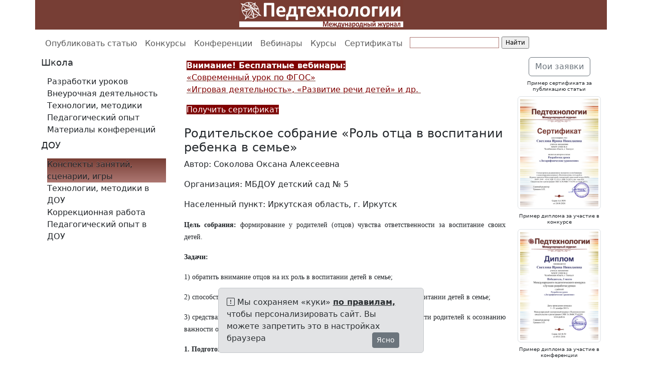

--- FILE ---
content_type: text/html; charset=utf-8
request_url: https://www.pedt.ru/categories/5/articles/552
body_size: 13481
content:
<!DOCTYPE html>
<html>
<head>
<meta content="text/html; charset=UTF-8" http-equiv="Content-Type">
<meta charset="utf-8">
<meta content="IE=edge" http-equiv="X-UA-Compatible">
<meta content="width=device-width, initial-scale=1" name="viewport">
<meta content="Международный журнал «Педтехнологии» проводит международные конкурсы для педагогов (с выдачей дипломов международного уровня), международные педагогические конференции, а также публикует авторские материалы педагогов (выдаются дипломы о публикации статьи)." name="description">
<meta content="международные конкурсы для педагогов, конкурсы для учителей, конкурсы для воспитателей, международные педагогические конференции, опубликовать статью учителю, публикация статей педагогов, получить диплом за участие в конкурсе, свидетельство о публикации, диплом срочно, Педтехнологии" name="keywords">
<meta content="" name="author">
<meta content="qdnN2zuClbX-G6V7w9SC-R2Z3Qk4wk82yzGeFEp6B8o" name="google-site-verification">
<meta content="421c6176ad864c61" name="yandex-verification">
<meta content="421c6176ad864c61" name="yandex-verification">
<title>Родительское собрание 
«Роль отца в воспитании ребенка в семье». Соколова Оксана Алексеевна | Конспекты занятий, сценарии, игры | Педтехнологии | Международные конкурсы для педагогов</title>
<link rel="stylesheet" href="/assets/bootstrap.min-f19700d55971870235efb473c2fea669fef6c30bcb16b33a55fbc39a8674d7cd.css" media="all" />
<link rel="stylesheet" href="/assets/application-aa61c6443a3d88e21cc0943da6485f7aecfd0f7ff106a9b7853d4ef5ddaa725f.css" media="all" />
<link rel="stylesheet" href="/assets/bootstrap-icons-1.13.1.min-e2a9ac6fcc58a1c08e792fdb15b075acf40e6cdb290ce2b443eddf0cb3a09aef.css" media="all" />
<script src="/assets/bootstrap.bundle.min-3aa30961ff01d56b6f2e5a8208a7a4a8654f9a042f4362ce795c8a6d9ff85094.js"></script>
<script src="/assets/application-5270dd6287ae25238eebfcb16e235f995c3ca2d97258b699b4ba1227b65c0316.js"></script>
<script src="https://lidrekon.ru/slep/js/uhpv-hover-full.min.js"></script>
<link rel='shortcut icon' type='image/x-icon' href='//files.pedt.ru/images/344d5e7f2167b0d2454c68d5b8dae6e2942c8d95.gif?1462633118' />
<meta name="csrf-param" content="authenticity_token" />
<meta name="csrf-token" content="u2oW2rbpaSUPmJMLf7P4BfYeg3l09SQlJ5t49ArnPa9DCxD7CPy4HR-i-S9BC56ajjgvBxVY7DF2g_M3Z0botA" />
<link href="https://www.pedt.ru/categories/5/articles/552" rel="canonical" />
<style>
  a {
    color: #773e35;
  }
  
  a:hover {
    color: #773e35;
  }
  
  .logo {
    background-color: #773e35;
  }
  
  .list-group-item.active,
  .list-group-item.active:hover,
  .list-group-item.active:focus {
    text-shadow: 0 -1px 0 #AD7772;
    background-image: -webkit-linear-gradient(top, #773e35 0%, #AD7772 100%);
    background-image: -o-linear-gradient(top, #773e35 0%, #AD7772 100%);
    background-image: linear-gradient(to bottom, #773e35 0%, #AD7772 100%);
    background-repeat: repeat-x;
    filter: progid:DXImageTransform.Microsoft.gradient(startColorstr='#FF773e35', endColorstr='#FFAD7772', GradientType=0);
    border-color: #AD7772;
  }
  
  .pagination li a {
    color: #773e35;
  }
  
  .pagination .active a {
    background-color: #773e35;
    border-color: #773e35;
  }
  
  .pagination .active a:hover {
    background-color: #773e35;
    border-color: #773e35;
  }
  
  @media (min-width: 992px) {
    * {
      box-sizing: border-box;
    }
    body {
      margin: 0;
      padding-top: 59px;
    }
    header {
      height: 59px;
      padding-top: 0px;
    }
    .main-nav,
    .main {
      position: relative;
    }
    .main-nav {
      background: #fff;
      height: 55px;
      z-index: 150;
    }
    header,
    .main-nav-scrolled {
      position: fixed;
      width: 100%;
      top: 0;
    }
    .main {
      background: #fff;
    }
  }</style>

</head>
<body>
<header>
<div class="container">
<div class="row logo">
<div class="col-md-1 col-sm-1 visible-lg-block"></div>
<div class="col-md-10 col-sm-10">
<a href="/">
<img alt="Педтехнологии | Международные конкурсы для педагогов" src="//files.pedt.ru/images/28eda8a9fe5c2878f47f021be193cc95c4e5e60c.png?1568644110" style="display:block;margin-left:auto;margin-right:auto;">
</a>
</div>
<div class="col-md-1 col-sm-1 visible-lg-block"></div>
</div>
</div>
</header>

<nav class="main-nav navbar navbar-expand-lg bg-white" data-bs-theme="light">
<div class="container">
<ul class="navbar-nav">
<li class="nav-item">
<a class="nav-link" href="/opublikovat_statyu_uchitelyu">Опубликовать статью</a>
</li>
<li class="nav-item">
<a class="nav-link" href="/konkursi_dlya_pedagogov_mejdunarodnie">Конкурсы</a>
</li>
<li class="nav-item">
<a class="nav-link" href="/konferencii_dlya_uchitelei">Конференции</a>
</li>
<li class="nav-item">
<a target="_blank" class="nav-link" href="http://www.pedacademy.ru/vebinary-s-sertifikatom">Вебинары</a>
</li>
<li class="nav-item">
<a target="_blank" class="nav-link" href="https://www.pedacademy.ru/besplatnye-kursy">Курсы</a>
</li>
<li class="nav-item">
<a class="nav-link" href="/sertifikaty-dlya-pedagogov">Сертификаты</a>
</li>
<li class="visible-lg-block">
<div class="ya-site-form ya-site-form_inited_no" data-bem="{&quot;action&quot;:&quot;http://www.pedt.ru/search&quot;,&quot;arrow&quot;:false,&quot;bg&quot;:&quot;transparent&quot;,&quot;fontsize&quot;:12,&quot;fg&quot;:&quot;#000000&quot;,&quot;language&quot;:&quot;ru&quot;,&quot;logo&quot;:&quot;rb&quot;,&quot;publicname&quot;:&quot;pedt.ru&quot;,&quot;suggest&quot;:true,&quot;target&quot;:&quot;_self&quot;,&quot;tld&quot;:&quot;ru&quot;,&quot;type&quot;:2,&quot;usebigdictionary&quot;:false,&quot;searchid&quot;:2249325,&quot;input_fg&quot;:&quot;#000000&quot;,&quot;input_bg&quot;:&quot;#ffffff&quot;,&quot;input_fontStyle&quot;:&quot;normal&quot;,&quot;input_fontWeight&quot;:&quot;normal&quot;,&quot;input_placeholder&quot;:&quot;&quot;,&quot;input_placeholderColor&quot;:&quot;#000000&quot;,&quot;input_borderColor&quot;:&quot;#ad7772&quot;}"><form action="https://yandex.ru/search/site/" method="get" target="_self" accept-charset="utf-8"><input type="hidden" name="searchid" value="2249325"/><input type="hidden" name="l10n" value="ru"/><input type="hidden" name="reqenc" value=""/><input type="search" name="text" value=""/><input type="submit" value="Найти"/></form></div><style type="text/css">.ya-page_js_yes .ya-site-form_inited_no { display: none; }</style><script type="text/javascript">(function(w,d,c){var s=d.createElement('script'),h=d.getElementsByTagName('script')[0],e=d.documentElement;if((' '+e.className+' ').indexOf(' ya-page_js_yes ')===-1){e.className+=' ya-page_js_yes';}s.type='text/javascript';s.async=true;s.charset='utf-8';s.src=(d.location.protocol==='https:'?'https:':'http:')+'//site.yandex.net/v2.0/js/all.js';h.parentNode.insertBefore(s,h);(w[c]||(w[c]=[])).push(function(){Ya.Site.Form.init()})})(window,document,'yandex_site_callbacks');</script>
</li>
</ul>
</div>
</nav>

<div class="main">
<div class="container">
<div class="row">
<div class="col-md-3">
<div class="sidebar-module">
<div class="d-none d-md-block">
<h3>Школа</h3>
</div>
<nav class="navbar navbar-expand-md bg-white">
<div class="container">
<button aria-controls="navbarTogglerDemo01" aria-expanded="false" aria-label="Toggle navigation" class="navbar-toggler" data-bs-target="#navbarTogglerDemo01" data-bs-toggle="collapse" type="button">
<h3>
Школа
<span class="navbar-toggler-icon"></span>
</h3>
</button>
<div class="collapse navbar-collapse" id="navbarTogglerDemo01">
<ul class="navbar-nav flex-column">
<li class="nav-item">
<a class="list-group-item" href="/categories/1?page=1">Разработки уроков</a>
</li>
<li class="nav-item">
<a class="list-group-item" href="/categories/3?page=1">Внеурочная деятельность</a>
</li>
<li class="nav-item">
<a class="list-group-item" href="/categories/2?page=1">Технологии, методики</a>
</li>
<li class="nav-item">
<a class="list-group-item" href="/categories/4?page=1">Педагогический опыт</a>
</li>
<li class="nav-item">
<a class="list-group-item" href="/conference_notes?page=1">Материалы конференций</a>
</li>
</ul>
</div>
</div>
</nav>
<div class="d-none d-md-block">
<h3>ДОУ</h3>
</div>
<nav class="navbar navbar-expand-md bg-white">
<div class="container">
<button aria-controls="navbarTogglerDemo01" aria-expanded="false" aria-label="Toggle navigation" class="navbar-toggler" data-bs-target="#navbarTogglerDemo01" data-bs-toggle="collapse" type="button">
<h3>
ДОУ
<span class="navbar-toggler-icon"></span>
</h3>
</button>
<div class="collapse navbar-collapse" id="navbarTogglerDemo01">
<ul class="navbar-nav flex-column">
<li class="nav-item">
<a class="list-group-item active" href="/categories/5?page=1">Конспекты занятий, сценарии, игры</a>
</li>
<li class="nav-item">
<a class="list-group-item" href="/categories/7?page=1">Технологии, методики в ДОУ</a>
</li>
<li class="nav-item">
<a class="list-group-item" href="/categories/8?page=1">Коррекционная работа</a>
</li>
<li class="nav-item">
<a class="list-group-item" href="/categories/9?page=1">Педагогический опыт в ДОУ</a>
</li>
</ul>
</div>
</div>
</nav>
</div>

</div>
<div class="col-md-7">

<div class="email-hunter">
<p><a href="http://www.pedacademy.ru/vebinary-s-sertifikatom" target="_blank"><strong><img alt="" src="//files2.pedt.ru/images/f3c7bb904908190e8943db4d3c92b09c7fea09ed.png" style="float:left; margin-left:15px; margin-right:15px; width:60px" /><span style="color:#ffffff"><span style="background-color:#800000">Внимание! Бесплатные&nbsp;вебинары:</span></span></strong><br />
<span style="color:#800000">&laquo;Современный урок по&nbsp;ФГОС&raquo;<br />
&laquo;Игровая деятельность&raquo;,&nbsp;&laquo;Развитие речи детей&raquo;&nbsp;и др.&nbsp;</span></a></p>

<p><a href="http://www.pedacademy.ru/vebinary-s-sertifikatom"><span style="background-color:#800000"><span style="color:#ffffff">Получить сертификат</span></span></a></p>


</div>
<div class="mb-2">
<h2>Родительское собрание 
«Роль отца в воспитании ребенка в семье»</h2>
<p>Автор: Соколова Оксана Алексеевна</p>
<p>Организация: МБДОУ детский сад № 5</p>
<p>Населенный пункт: Иркутская область, г. Иркутск</p>
<p style="text-align:justify;"><span style="font-size:14px;"><span style="font-family:Times New Roman , Times , serif;"><strong>Цель собрания:</strong> формирование у родителей (отцов) чувства ответственности за воспитание своих детей. </span></span></p>

<p style="text-align:justify;"><span style="font-size:14px;"><span style="font-family:Times New Roman , Times , serif;"><strong>Задачи:</strong> </span></span></p>

<p style="text-align:justify;"><span style="font-size:14px;"><span style="font-family:Times New Roman , Times , serif;">1) обратить внимание отцов на их роль в воспитании детей в семье;</span></span></p>

<p style="text-align:justify;"><span style="font-size:14px;"><span style="font-family:Times New Roman , Times , serif;">2) способствовать формированию мотивации активного участия отцов  в воспитании детей в семье;</span></span></p>

<p style="text-align:justify;"><span style="font-size:14px;"><span style="font-family:Times New Roman , Times , serif;">3) средствами совместного обсуждения различных семейных ситуаций подвести родителей к осознанию важности отцовского воспитания.</span></span></p>

<p style="text-align:justify;"><span style="font-size:14px;"><span style="font-family:Times New Roman , Times , serif;"><strong>1. Подготовительный этап.</strong></span></span></p>

<p style="text-align:justify;"><span style="font-size:14px;"><span style="font-family:Times New Roman , Times , serif;">На этом этапе необходимо провести следующие мероприятия:</span></span></p>

<p style="text-align:justify;"><span style="font-size:14px;"><span style="font-family:Times New Roman , Times , serif;">1. Анкетирование отцов по выявлению характерных особенностей общения в семье.</span></span></p>

<p style="text-align:justify;"><span style="font-size:14px;"><span style="font-family:Times New Roman , Times , serif;">2. Интервью детей на тему «Мой любимый папа»</span></span></p>

<p style="text-align:justify;"><span style="font-size:14px;"><span style="font-family:Times New Roman , Times , serif;">3. Подготовка выступлений родителей (отцов) по теме: «Отец дает хороший пример в воспитании ребенка».</span></span></p>

<p style="text-align:justify;"><span style="font-size:14px;"><span style="font-family:Times New Roman , Times , serif;">4. Оформление помещения для проведения родительского собрания фотографиями, рисунками детей по теме: «Мой папа самый лучший!».</span></span></p>

<p style="text-align:justify;"><span style="font-size:14px;"><span style="font-family:Times New Roman , Times , serif;">5. Составление памятки для отцов по теме собрания.</span></span></p>

<p style="text-align:justify;"><span style="font-size:14px;"><span style="font-family:Times New Roman , Times , serif;">6. Подготовить презентацию по теме собрания.</span></span></p>

<p style="text-align:justify;"><span style="font-size:14px;"><span style="font-family:Times New Roman , Times , serif;"><strong>Ход родительского собрания.</strong></span></span></p>

<p style="text-align:justify;"><span style="font-size:14px;"><span style="font-family:Times New Roman , Times , serif;">1. Организационный момент. Показ Слайд 1</span></span></p>

<p style="text-align:justify;"><span style="font-size:14px;"><span style="font-family:Times New Roman , Times , serif;">Сегодня нашу встречу предлагаю провести в форме активного общения. А для начала давайте, используем вернейшее средство, которое сближает людей. Что это? (Улыбка.) </span></span></p>

<p style="text-align:justify;"><span style="font-size:14px;"><span style="font-family:Times New Roman , Times , serif;">Улыбнитесь друг другу. Почувствуйте энергию улыбки.</span></span></p>

<p style="text-align:justify;"><span style="font-size:14px;"><span style="font-family:Times New Roman , Times , serif;">Встреча родителей. Деление их на две группы отдельно мамы и папы. Выдача необходимого материала для участия в собрании.</span></span></p>

<p style="text-align:justify;"><span style="font-size:14px;"><span style="font-family:Times New Roman , Times , serif;">2. Приветствие. </span></span></p>

<p style="text-align:justify;"><span style="font-size:14px;"><span style="font-family:Times New Roman , Times , serif;">Уважаемые родители! Рада вас приветствовать на родительском собрании посвященном </span></span></p>

<p style="text-align:justify;"><span style="font-size:14px;"><span style="font-family:Times New Roman , Times , serif;">Теме: «Роль отца в воспитании ребенка в семье». </span></span></p>

<p style="text-align:justify;"><span style="font-size:14px;"><span style="font-family:Times New Roman , Times , serif;">Сообщение цели, задач. Показ Слайд 2</span></span></p>

<p style="text-align:justify;"><span style="font-size:14px;"><span style="font-family:Times New Roman , Times , serif;">Прошу вас обратить внимание на слайд с пословицами. Показ Слайд 3.</span></span></p>

<p style="text-align:justify;"><span style="font-size:14px;"><span style="font-family:Times New Roman , Times , serif;">1. Прочитайте их, подумайте и поясните смысл, который вкладывал народ в отцовское воспитание</span></span></p>

<p style="text-align:justify;"><span style="font-size:14px;"><span style="font-family:Times New Roman , Times , serif;">«Дурному сыну и отец ума не купит.</span></span></p>

<p style="text-align:justify;"><span style="font-size:14px;"><span style="font-family:Times New Roman , Times , serif;">И отец не поможет, когда сын занеможет.</span></span></p>

<p style="text-align:justify;"><span style="font-size:14px;"><span style="font-family:Times New Roman , Times , serif;">Каждый думает, что у него больше ума, чем у соседа, точно так же, как каждый отец считает своих детей самыми красивыми в околотке.</span></span></p>

<p style="text-align:justify;"><span style="font-size:14px;"><span style="font-family:Times New Roman , Times , serif;">Каков ясень, таков клин, какой отец, такой сын.</span></span></p>

<p style="text-align:justify;"><span style="font-size:14px;"><span style="font-family:Times New Roman , Times , serif;">Толковый сын - правый глаз отца.</span></span></p>

<p style="text-align:justify;"><span style="font-size:14px;"><span style="font-family:Times New Roman , Times , serif;">Из-за плохого сына бранят и отца.</span></span></p>

<p style="text-align:justify;"><span style="font-size:14px;"><span style="font-family:Times New Roman , Times , serif;">На что отец, коли сам молодец?</span></span></p>

<p style="text-align:justify;"><span style="font-size:14px;"><span style="font-family:Times New Roman , Times , serif;">Не дал шапки отец, так пусть уши мерзнут.</span></span></p>

<p style="text-align:justify;"><span style="font-size:14px;"><span style="font-family:Times New Roman , Times , serif;">Не женит отец - ин хоть словом потешит.</span></span></p>

<p style="text-align:justify;"><span style="font-size:14px;"><span style="font-family:Times New Roman , Times , serif;">Дитя хоть и криво, а отцу с матерью диво</span></span></p>

<p style="text-align:justify;"><span style="font-size:14px;"><span style="font-family:Times New Roman , Times , serif;">Не надо тем кичиться, что мудр отец, пускай отец гордится, что сын мудрец.</span></span></p>

<p style="text-align:justify;"><span style="font-size:14px;"><span style="font-family:Times New Roman , Times , serif;">На свете все найдешь, кроме отца и матери.</span></span></p>

<p style="text-align:justify;"><span style="font-size:14px;"><span style="font-family:Times New Roman , Times , serif;">Какова хата, таков и тын, каков отец, таков и сын.</span></span></p>

<p style="text-align:justify;"><span style="font-size:14px;"><span style="font-family:Times New Roman , Times , serif;">Сын-то он мой, да ум-то у него свой.</span></span></p>

<p style="text-align:justify;"><span style="font-size:14px;"><span style="font-family:Times New Roman , Times , serif;">Умный сын - отцу замена, а глупый - не в помощь.</span></span></p>

<p style="text-align:justify;"><span style="font-size:14px;"><span style="font-family:Times New Roman , Times , serif;"><strong>Высказывание родителей. Воспитатель обобщает высказывания родителей: </strong></span></span></p>

<p style="text-align:justify;"><span style="font-size:14px;"><span style="font-family:Times New Roman , Times , serif;">Наиболее существенным фактором, влияющим на воспитание личности ребенка, является семья. Это связано с тем, что основную информацию о мире и  о  себе  ребёнок получает от родителей. К тому же родители обладают  уникальной  возможностью влиять на ребёнка в связи с его физической, эмоциональной и социальной зависимостью от них. </span></span></p>

<p style="text-align:justify;"> </p>

<p style="text-align:justify;"><span style="font-size:14px;"><span style="font-family:Times New Roman , Times , serif;">Сейчас я предлагаю вам видеозапись «Что говорят дети о вас, уважаемые папы»</span></span></p>

<p><span style="font-size:14px;"><span style="font-family:Times New Roman , Times , serif;">Просмотр видеозаписи. Слайд 5</span></span></p>

<p style="text-align:justify;"><span style="font-size:14px;"><span style="font-family:Times New Roman , Times , serif;">Вопросы к детям:</span></span></p>

<p style="text-align:justify;"><span style="font-size:14px;"><span style="font-family:Times New Roman , Times , serif;">1. В какие игры ты чаще всего играешь с папой?</span></span></p>

<p style="text-align:justify;"><span style="font-size:14px;"><span style="font-family:Times New Roman , Times , serif;">2. Что твой папа умеет делать лучше всего?</span></span></p>

<p style="text-align:justify;"><span style="font-size:14px;"><span style="font-family:Times New Roman , Times , serif;">3. Как ты проводишь выходные с папой? </span></span></p>

<p style="text-align:justify;"><span style="font-size:14px;"><span style="font-family:Times New Roman , Times , serif;">4. Как папа тебя ласково называет?</span></span></p>

<p style="text-align:justify;"><span style="font-size:14px;"><span style="font-family:Times New Roman , Times , serif;">Вот какие замечательные папы у наших детей! Сколько всего  они знают и умеют! </span></span></p>

<p style="text-align:justify;"><span style="font-size:14px;"><span style="font-family:Times New Roman , Times , serif;"><strong>Вывод воспитателя :</strong></span></span></p>

<p style="text-align:justify;"><span style="font-size:14px;"><span style="font-family:Times New Roman , Times , serif;">Из данного видеозаписи можно сделать вывод о том, что ваши дети любят вас, уважаемые папы, и очень желают отцовского внимания. Согласны ли вы со мной. </span></span></p>

<p style="text-align:justify;"><span style="font-size:14px;"><span style="font-family:Times New Roman , Times , serif;">Вывод: </span></span></p>

<p style="text-align:justify;"><span style="font-size:14px;"><span style="font-family:Times New Roman , Times , serif;">Ребенок любит своих родителей и нуждается в их ласке и любви, и если мамы и папы хотят видеть своих детей счастливыми и часто улыбающимися, то они в сою очередь, несмотря ни на проблемы на работе, ни на неудачи в личной жизни должны привносить в жизнь своих детей положительные эмоции.</span></span></p>

<p style="text-align:justify;"><span style="font-size:14px;"><span style="font-family:Times New Roman , Times , serif;">Сегодня мы с вами поговорим об отцах, о тех, кого с гордостью мы можем назвать воспитателями детских душ, обсудим проблему роли отца в воспитании  детей.</span></span></p>

<p style="text-align:justify;"><span style="font-size:14px;"><span style="font-family:Times New Roman , Times , serif;">Аплодисменты всем отцам в мире: вашим нынешним и будущим; особо бурные аплодисменты нашим пришедшим папам, героям сегодняшнего дня. Мы ценим вас, восхищаемся вами. </span></span></p>

<p style="text-align:justify;"><span style="font-size:14px;"><span style="font-family:Times New Roman , Times , serif;"><strong>Выступление воспитателя по вопросу "Роль отца в семье" </strong></span></span></p>

<p style="text-align:justify;"><span style="font-size:14px;"><span style="font-family:Times New Roman , Times , serif;">Издавна повелось, что отец - это добытчик, а мать - хранительница очага и воспитатель детей. Однако в современной российской семье женщина хочет (и вынуждена силой обстоятельств) править безраздельно и полностью. Нередко мужчина не в состоянии обеспечить семью, нести за нее ответственность, и, соответственно, быть образцом для подражания. </span></span></p>

<p style="text-align:justify;"><span style="font-size:14px;"><span style="font-family:Times New Roman , Times , serif;">В настоящее время традиционные роли отца и мужчины, остававшиеся неизменными на протяжении многих поколений, претерпевают серьезные изменения. Отсюда идеал отца может быть очень противоречивым, включать в себя полярные качества. Раньше отец был воплощением власти и инструментальной эффективности, сейчас от мужчин ждут ласки и нежности, мягкой и активной заботы о детях.</span></span></p>

<p style="text-align:justify;"><span style="font-size:14px;"><span style="font-family:Times New Roman , Times , serif;">А как, уважаемые родители, вы смотрите на роль отца в семье в современном обществе?  Предлагаю вам ответить на вопросы</span></span></p>

<p style="text-align:justify;"><span style="font-size:14px;"><span style="font-family:Times New Roman , Times , serif;">Я предлагаю вам поработать сейчас в группах,  обсудить роль отца в современной семье и назвать основные его функции.<strong> Слайд 6.</strong></span></span></p>

<p style="text-align:justify;"><span style="font-size:14px;"><span style="font-family:Times New Roman , Times , serif;">(работают и отцы, и мамы)</span></span></p>

<p><span style="font-size:14px;"><span style="font-family:Times New Roman , Times , serif;"><strong>Воспитатель делает Обсуждение:</strong></span></span></p>

<p style="text-align:justify;"><span style="font-size:14px;"><span style="font-family:Times New Roman , Times , serif;">Давайте поговорим о том, какие функции отметили папы …</span></span></p>

<p style="text-align:justify;"><span style="font-size:14px;"><span style="font-family:Times New Roman , Times , serif;">А теперь хочу услышать мнение мам …</span></span></p>

<p style="text-align:justify;"><span style="font-size:14px;"><span style="font-family:Times New Roman , Times , serif;">Хочу подвести итог сказанному о роли отца в семье  </span></span></p>

<p style="text-align:justify;"><span style="font-size:14px;"><span style="font-family:Times New Roman , Times , serif;">"<strong>Роль отца в воспитании сына/дочери".</strong> </span></span></p>

<p style="text-align:justify;"><span style="font-size:14px;"><span style="font-family:Times New Roman , Times , serif;">Я предлагаю вам в течение 5 минут составить таблицу: </span></span></p>

<p style="text-align:justify;"><span style="font-size:14px;"><span style="font-family:Times New Roman , Times , serif;">1-я группа (мамы) - "Какие качества дает отец сыну";</span></span></p>

<p style="text-align:justify;"><span style="font-size:14px;"><span style="font-family:Times New Roman , Times , serif;">2-я группа (папы) - "Какие качества прививает отец дочери".</span></span></p>

<p style="text-align:justify;"> </p>

<p style="text-align:justify;"><span style="font-size:14px;"><span style="font-family:Times New Roman , Times , serif;">Непросто быть отцом, трудна, сложна, ответственна эта миссия. Сыновья подрастают, чем-то радуя вас, а чем-то разочаровывая. Мальчишки - особый народ, беспокойный и непоседливый, и чтобы ваш сын вырос настоящим мужчиной, нужен огромный труд вашей души, ум, такт, мужская строгость, твердость, терпение и взаимопонимание. Мальчику необходимо мужское влияние, воспитание мужских качеств, таких, как мужское достоинство, рыцарское отношение к женщине, умение брать на себя ответственность, способность к труду, и множество других качеств, присущих настоящему мужчине.</span></span></p>

<p style="text-align:justify;"><span style="font-size:14px;"><span style="font-family:Times New Roman , Times , serif;">Для полноценного воспитания девочек, для формирования гармоничного женского характера, им, как и мальчикам, крайне необходимы постоянные контакты, совместная деятельность с отцами. С момента рождения именно от отца дочери необходима похвала, например, такая: "Принцесса, красавица ты моя"; это воспитывает гармоничность, само принятие, уверенность в себе, женское достоинство. Воспитание дочери - дело особое, чрезвычайно тонкое, крайне ответственное. Отец присутствует во всей будущей жизни женщины: интуитивно она выбирает себе партнера такого же, как отец; папа является прообразом мужа; общение с отцом накладывает серьезный отпечаток на взаимодействие с другими мужчинами.  Именно в семье, наблюдая роли отца и матери, дети получают представление о полноценных взаимоотношениях мужчины и женщины, об их родительских ролях, обязанностях, семейных заботах, проблемах, о разумных способах их разрешения.</span></span></p>

<p style="text-align:justify;"><span style="font-size:14px;"><span style="font-family:Times New Roman , Times , serif;"><strong>3. "Правила плохих отцов"</strong> Слайд 8.</span></span></p>

<p style="text-align:justify;"><span style="font-size:14px;"><span style="font-family:Times New Roman , Times , serif;">Следующее задание прошу выполнить папам. Я хочу попросить вас составить правила "плохих пап" сначала индивидуально на листочке, затем составить общий свод и зачитать. (Примеры: "Никогда не играй со своим ребенком", "Не спрашивай его об увлечениях, интересах", "Никогда не бери сына с собой в поход, на рыбалку, в гараж".)</span></span></p>

<p style="text-align:justify;"><span style="font-size:14px;"><span style="font-family:Times New Roman , Times , serif;">Пока папы выполняют задание, мамам предлагаю обсудить вопрос примера отца в воспитании ребенка (план прилагается).</span></span></p>

<p style="text-align:justify;"><span style="font-size:14px;"><span style="font-family:Times New Roman , Times , serif;">а) пример отца в трудовом воспитании ребенка;</span></span></p>

<p style="text-align:justify;"><span style="font-size:14px;"><span style="font-family:Times New Roman , Times , serif;">б) роль отца в преодолении и предупреждении вредных привычек у детей;</span></span></p>

<p style="text-align:justify;"><span style="font-size:14px;"><span style="font-family:Times New Roman , Times , serif;">в) совместное времяпровождение, занятия спортом, любимым делом и др.</span></span></p>

<p style="text-align:justify;"><span style="font-size:14px;"><span style="font-family:Times New Roman , Times , serif;"><strong>Обсуждение: воспитателя.</strong></span></span></p>

<p style="text-align:justify;"><span style="font-size:14px;"><span style="font-family:Times New Roman , Times , serif;">Как вы думаете, зачем мы составляли эти правила? (Чтобы никогда не следовать им.)</span></span></p>

<p style="text-align:justify;"><span style="font-size:14px;"><span style="font-family:Times New Roman , Times , serif;"><strong>4. «Пример отца в воспитании ребенка в семье».</strong> Слайд 9.</span></span></p>

<p style="text-align:justify;"><span style="font-size:14px;"><span style="font-family:Times New Roman , Times , serif;">Предоставим слово нашим мамам и поговорим на тему …об отцах.</span></span></p>

<p style="text-align:justify;"><span style="font-size:14px;"><span style="font-family:Times New Roman , Times , serif;">А сейчас предоставлю слово папам  ……</span></span></p>

<p style="text-align:justify;"><span style="font-size:14px;"><span style="font-family:Times New Roman , Times , serif;"><strong>5. Слайд 10. </strong>Детство – самый поддающийся педагогическим воздействиям период. </span></span></p>

<p style="text-align:justify;"><span style="font-size:14px;"><span style="font-family:Times New Roman , Times , serif;">В детстве закладываются основы, создаются предпосылки гармоничной личности.</span></span></p>

<p style="text-align:justify;"><span style="font-size:14px;"><span style="font-family:Times New Roman , Times , serif;">Предлагаю обсудить ситуации, которые часто происходят в каждой семье. Как поступить, как найти правильный выход из сложившейся ситуации? </span></span></p>

<p style="text-align:justify;"><span style="font-size:14px;"><span style="font-family:Times New Roman , Times , serif;"><strong>Ситуация 1</strong>. </span></span></p>

<p style="text-align:justify;"><span style="font-size:14px;"><span style="font-family:Times New Roman , Times , serif;">Воспитатель жалуется родителям на непослушание ребенка, на плохое поведение, на занятиях вредничает. Обсудите, что делать родителям в такой ситуации?</span></span></p>

<p style="text-align:justify;"><span style="font-size:14px;"><span style="font-family:Times New Roman , Times , serif;">(идет работа в группах, а потом  обсуждение)</span></span></p>

<p style="text-align:justify;"><span style="font-size:14px;"><span style="font-family:Times New Roman , Times , serif;">Во-первых, причину плохого поведения надо стараться найти в семье. Папа на просьбу воспитателя заняться воспитанием ребенка отвечает: «Мне с сыном некогда в «бирюльки играть», у меня ответственная работа, а вот придет время, потребуется мужское влияние – тогда и займусь». Но папа не заметил, что срок  уже давно прошел. Видимо, определенную роль играет распространенное мнение, что возиться с детишками – дело не мужское, что женщине самой природой предназначено это занятие. Однако лучшими  педагогами всегда были мужчины: Я.А.Коменский, А.С.Макаренко, В.А.Сухомлинский, Я. Корчак.</span></span></p>

<p style="text-align:justify;"><span style="font-size:14px;"><span style="font-family:Times New Roman , Times , serif;"><strong>Ситуация 2</strong>. </span></span></p>

<p style="text-align:justify;"><span style="font-size:14px;"><span style="font-family:Times New Roman , Times , serif;">Ребенок рассматривает  книжку и неожиданно задает  вопрос  отцу: «Папа,   а откуда я взялся?» Папа отвечает: «Иди у мамы спроси». Обсудите, что делать родителям в такой ситуации?  Кто должен ответить на этот вопрос ребенку? И надо ли? </span></span></p>

<p style="text-align:justify;"><span style="font-size:14px;"><span style="font-family:Times New Roman , Times , serif;">(идет работа в группах, а потом  обсуждение)</span></span></p>

<p style="text-align:justify;"><span style="font-size:14px;"><span style="font-family:Times New Roman , Times , serif;"><strong>7. «Мой папа самый лучший!» Слайд 11.</strong></span></span></p>

<p style="text-align:justify;"><span style="font-size:14px;"><span style="font-family:Times New Roman , Times , serif;">2) А сейчас я предлагаю посмотреть детские работы . Постарайтесь  узнать себя на этом рисунки.</span></span></p>

<p style="text-align:justify;"><span style="font-size:14px;"><span style="font-family:Times New Roman , Times , serif;"><strong>9. Заключительное слово воспитателя.</strong></span></span></p>

<p style="text-align:justify;"><span style="font-size:14px;"><span style="font-family:Times New Roman , Times , serif;">Родительский труд. В особенности отцовский, очень тяжелый. Это, пожалуй, самая трудная на свете душевная работа. Она требует сверх терпения, само обуздания, пересиливания усталости, одоления неумений. Она требует постоянного самосовершенствования. Жестокость порождает зло, трусость, лицемерие, страх. Воспитать душу ребенка способно только домашнее тепло, лад между близкими людьми. Детям рады не потому, что дети хорошие и с ними легко, а дети хорошие и с ними легко, оттого, что им рады. Все-таки лучшие минуты, часы с детьми – это когда мы вместе, равноправны, счастливы, и всякая самая простая радость жизни: прогулки, совместное дело, хорошая книга – удесятерятся оттого, что мы разделяем ее с сыном или дочерью. Папы, которые это умеют – самые лучшие, самые замечательные педагоги. Один из пап признался, что, даже когда в школе учился, не радовался школьным каникулам так, как сейчас радуется каникулам сына. Придумывает, куда поехать вместе с ним, пойти, какую книгу почитать.</span></span></p>

<p style="text-align:justify;"><span style="font-size:14px;"><span style="font-family:Times New Roman , Times , serif;">Ваше собственное поведение – решающая вещь. Не думайте, что вы воспитываете ребенка только тогда, когда с ним разговариваете или приказываете ему. Вы воспитываете в каждый момент вашей жизни, даже тогда, когда вас нет дома.</span></span></p>

<p style="text-align:justify;"><span style="font-size:14px;"><span style="font-family:Times New Roman , Times , serif;">Закончить наше собрание хочу словами Себастьяна Брандта: <strong>Слайд 12.</strong></span></span></p>

<p style="text-align:justify;"><span style="font-size:14px;"><span style="font-family:Times New Roman , Times , serif;">Ребенок учится тому,</span></span></p>

<p style="text-align:justify;"><span style="font-size:14px;"><span style="font-family:Times New Roman , Times , serif;">Что видит у себя в дому.</span></span></p>

<p style="text-align:justify;"><span style="font-size:14px;"><span style="font-family:Times New Roman , Times , serif;">Родители – пример ему.</span></span></p>

<p style="text-align:justify;"><span style="font-size:14px;"><span style="font-family:Times New Roman , Times , serif;">Кто при жене и детях груб,</span></span></p>

<p style="text-align:justify;"><span style="font-size:14px;"><span style="font-family:Times New Roman , Times , serif;">Кому язык распутства люб,</span></span></p>

<p style="text-align:justify;"><span style="font-size:14px;"><span style="font-family:Times New Roman , Times , serif;">Пусть помнит, что с лихвой получит</span></span></p>

<p style="text-align:justify;"><span style="font-size:14px;"><span style="font-family:Times New Roman , Times , serif;">От них все то, чему их учит.</span></span></p>

<p style="text-align:justify;"><span style="font-size:14px;"><span style="font-family:Times New Roman , Times , serif;">Там, где аббат не враг вина,</span></span></p>

<p style="text-align:justify;"><span style="font-size:14px;"><span style="font-family:Times New Roman , Times , serif;">Вся братия пьяным-пьяна.</span></span></p>

<p style="text-align:justify;"><span style="font-size:14px;"><span style="font-family:Times New Roman , Times , serif;">Не волк воспитывал овец.</span></span></p>

<p style="text-align:justify;"><span style="font-size:14px;"><span style="font-family:Times New Roman , Times , serif;">Походку раку дал отец.</span></span></p>

<p style="text-align:justify;"><span style="font-size:14px;"><span style="font-family:Times New Roman , Times , serif;">Коль видят нас и слышат дети,</span></span></p>

<p style="text-align:justify;"><span style="font-size:14px;"><span style="font-family:Times New Roman , Times , serif;">Мы за дела свои в ответе.</span></span></p>

<p style="text-align:justify;"><span style="font-size:14px;"><span style="font-family:Times New Roman , Times , serif;">И за слова: легко толкнуть</span></span></p>

<p style="text-align:justify;"><span style="font-size:14px;"><span style="font-family:Times New Roman , Times , serif;">Детей на нехороший путь. </span></span></p>

<p style="text-align:justify;"><span style="font-size:14px;"><span style="font-family:Times New Roman , Times , serif;">Держи в приличии свой дом,</span></span></p>

<p style="text-align:justify;"><span style="font-size:14px;"><span style="font-family:Times New Roman , Times , serif;">Чтобы не каяться потом.</span></span></p>

<p style="text-align:justify;"><span style="font-size:14px;"><span style="font-family:Times New Roman , Times , serif;"><strong>10. Подведение итогов родительского собрания. </strong></span></span></p>

<p style="text-align:justify;"><span style="font-size:14px;"><span style="font-family:Times New Roman , Times , serif;">Воспитатель зажигает свечу «Откровения» и просит продолжить фразу: «Хороший отец – тот, кто…..» (высказывания пап). </span></span></p>

<p style="text-align:justify;"><span style="font-size:14px;"><span style="font-family:Times New Roman , Times , serif;">Я буду рада, если пробудила у вас мысль, что главная миссия отца и мужа – нести нелегкую заботу о каждом члене своей семьи, а значит защищать, утешать, радовать, любить. Для полного благополучия в семье на капитанском мостике должен стоять мужчина - муж и отец.</span></span></p>

<p style="text-align:justify;"><span style="font-size:14px;"><span style="font-family:Times New Roman , Times , serif;">-  Какое мнение оставило у вас наше собрание? Оправдались ли ваши ожидания?</span></span></p>

<p style="text-align:justify;"><span style="font-size:14px;"><span style="font-family:Times New Roman , Times , serif;">-  Изменилась ли ваша точка зрения на процесс воспитания после собрания?</span></span></p>

<p style="text-align:justify;"><span style="font-size:14px;"><span style="font-family:Times New Roman , Times , serif;">-  О чем пришлось задуматься? Какие выводы вы сделали?       <strong>Слайд 13, 14.</strong></span></span></p>

<br>
<div class="mb-3">
<h6>Опубликовано: 05.02.2023</h6>
</div>
</div>

</div>
<div class="col-md-2">
<div class="sidebar-module">
<h5 class="text-center well well-sm">
<a class="btn btn-outline-secondary" href="/my">Мои заявки</a>
</h5>
</div>
<div class="sidebar-module">
<h6 class="text-center">Пример сертификата за публикацию статьи</h6>
<img class="img-thumbnail" data-bs-target="#imageModal2" data-bs-toggle="modal" src="//files.pedt.ru/images/7a65834fccf0c65eabc1dc67901711d49860e079.png?1724688782" style="cursor: pointer;">
<div aria-hidden="true" aria-labelledby="imageModalLabel2" class="modal fade" id="imageModal2" tabindex="-1">
<div class="modal-dialog">
<div class="modal-content">
<div class="modal-header">
<button class="btn" data-bs-dismiss="modal" type="button">
<i class='bi bi-x-lg ' style='font-size: 1rem;' title=''></i>
</button>
</div>
<div class="modal-body">
<img class="img-fluid" src="//files.pedt.ru/images/9b70aef67f22a421a4efa3eb80afc62f68a22c8d.png?1724688782">
</div>
</div>
</div>
</div>
<h6 class="text-center"></h6>
</div>
<div class="sidebar-module">
<h6 class="text-center">Пример диплома за участие в конкурсе</h6>
<img class="img-thumbnail" data-bs-target="#imageModal1" data-bs-toggle="modal" src="//files.pedt.ru/images/002f89207d816252b2329bf5744fc1c71a985d9e.png?1482441290" style="cursor: pointer;">
<div aria-hidden="true" aria-labelledby="imageModalLabel1" class="modal fade" id="imageModal1" tabindex="-1">
<div class="modal-dialog">
<div class="modal-content">
<div class="modal-header">
<button class="btn" data-bs-dismiss="modal" type="button">
<i class='bi bi-x-lg ' style='font-size: 1rem;' title=''></i>
</button>
</div>
<div class="modal-body">
<img class="img-fluid" src="//files.pedt.ru/images/5fef282a8d0faad6a797a3795db134e1d00efd35.png?1482441290">
</div>
</div>
</div>
</div>
<h6 class="text-center"></h6>
</div>
<div class="sidebar-module">
<h6 class="text-center">Пример диплома за участие в конференции</h6>
<img class="img-thumbnail" data-bs-target="#imageModal3" data-bs-toggle="modal" src="//files.pedt.ru/images/a317b17439810f5f0b49fe7a77e26786d24eece3.png?1482441294" style="cursor: pointer;">
<div aria-hidden="true" aria-labelledby="imageModalLabel3" class="modal fade" id="imageModal3" tabindex="-1">
<div class="modal-dialog">
<div class="modal-content">
<div class="modal-header">
<button class="btn" data-bs-dismiss="modal" type="button">
<i class='bi bi-x-lg ' style='font-size: 1rem;' title=''></i>
</button>
</div>
<div class="modal-body">
<img class="img-fluid" src="//files.pedt.ru/images/f83d90b40074cc2e8de5a9c297676320264f40b2.png?1482441294">
</div>
</div>
</div>
</div>
<h6 class="text-center"></h6>
</div>
<div class="sidebar-module">
<h6 class="text-center">Пример бумажного диплома</h6>
<img class="img-thumbnail" data-bs-target="#imageModal4" data-bs-toggle="modal" src="//files.pedt.ru/images/20e78a7b3356cad3b4a6f710c17dd8424935e725.gif?1450794020" style="cursor: pointer;">
<div aria-hidden="true" aria-labelledby="imageModalLabel4" class="modal fade" id="imageModal4" tabindex="-1">
<div class="modal-dialog">
<div class="modal-content">
<div class="modal-header">
<button class="btn" data-bs-dismiss="modal" type="button">
<i class='bi bi-x-lg ' style='font-size: 1rem;' title=''></i>
</button>
</div>
<div class="modal-body">
<img class="img-fluid" src="//files.pedt.ru/images/ca85d32147ffaf740861be0c4ec146e846f69831.gif?1450794020">
</div>
</div>
</div>
</div>
<h6 class="text-center"></h6>
</div>
<div class="sidebar-module">
<h5 class="text-center">
<a href="/pedagogicheskie_sajty">Педагогические сайты</a>
</h5>
<h6 class="text-center"></h6>
</div>

</div>
</div>
</div>
<div class="sticky-bottom">
<div class="row">
<div class="col-md-4"></div>
<div class="col-md-4">
<div class="alert alert-secondary alert-dismissible fade show">
<i class='bi bi-exclamation-square ' style='font-size: 1rem;' title=''></i>
Мы сохраняем «куки»
<a target="_blank" class="alert-link" href="/privacy">по правилам,</a>
чтобы персонализировать сайт. Вы можете запретить это в настройках браузера
<div class="float-end">
<button aria-label="Ясно" class="btn btn-sm btn-secondary" data-bs-dismiss="alert" type="button">Ясно</button>
</div>
</div>
</div>
<div class="col-md-4"></div>
</div>
</div>
<div class="blog-footer">
<div class="container">
<div class="row">
<div class="col-md-3"></div>
<div class="col-md-6">
<p style="text-align:center"><a href="https://www.pedt.ru/opublikovat_statyu_uchitelyu">ПУБЛИКАЦИИ</a>&nbsp;&nbsp;<a href="https://www.pedt.ru/konkursi_dlya_pedagogov_mejdunarodnie">КОНКУРСЫ</a>&nbsp; <a href="https://www.pedt.ru/konferencii_dlya_uchitelei">КОНФЕРЕНЦИИ</a>&nbsp;&nbsp;<a href="https://www.pedt.ru/sertifikaty-dlya-pedagogov">СЕРТИФИКАТЫ</a>&nbsp;&nbsp;<a href="https://www.pedacademy.ru/besplatnye-kursy">КУРСЫ</a></p>

<p style="text-align:center"><a href="/agreement">Пользовательское соглашение</a> <a href="/privacy">Политика конфиденциальности</a> <a href="/oferta">Оферта</a></p>

<p style="text-align:center">&copy; 2015 - 2026&nbsp;Международный педагогический журнал &laquo;Педтехнологии&raquo;<br />
ISSN: 2949 &ndash; 4214, УДК 371.321.1, ББК 74.202.4,&nbsp;Авт. знак П24<br />
СМИ: ЭЛ № ФС 77 &ndash; 61391&nbsp;от 10.04.2015 г.<br />
Для писем: 125222, Москва, a/я 8<br />
Телефон: (925) 664-32-11<br />
E-mail:&nbsp;info@pedt.ru</p>

</div>
<div class="col-md-1"></div>
<div class="col-md-1">16+</div>
<div class="col-md-1">
<button aria-label="Версия для слабовидящих" class="btn btn-warning navbar-btn" id="specialButton" title="Версия для слабовидящих" type="button">
<i class='bi bi-sunglasses ' style='font-size: 1rem;' title=''></i>
</button>
</div>
</div>
</div>
</div>
</div>
<!-- Yandex.Metrika counter -->
<script type="text/javascript">
    (function (d, w, c) {
        (w[c] = w[c] || []).push(function() {
            try {
                w.yaCounter34405190 = new Ya.Metrika({
                    id:34405190,
                    clickmap:true,
                    trackLinks:true,
                    accurateTrackBounce:true,
                    webvisor:true
                });
            } catch(e) { }
        });

        var n = d.getElementsByTagName("script")[0],
            s = d.createElement("script"),
            f = function () { n.parentNode.insertBefore(s, n); };
        s.type = "text/javascript";
        s.async = true;
        s.src = "https://mc.yandex.ru/metrika/watch.js";

        if (w.opera == "[object Opera]") {
            d.addEventListener("DOMContentLoaded", f, false);
        } else { f(); }
    })(document, window, "yandex_metrika_callbacks");
</script>
<noscript><div><img src="https://mc.yandex.ru/watch/34405190" style="position:absolute; left:-9999px;" alt="" /></div></noscript>
<!-- /Yandex.Metrika counter -->
<script>
  (function(i,s,o,g,r,a,m){i['GoogleAnalyticsObject']=r;i[r]=i[r]||function(){
  (i[r].q=i[r].q||[]).push(arguments)},i[r].l=1*new Date();a=s.createElement(o),
  m=s.getElementsByTagName(o)[0];a.async=1;a.src=g;m.parentNode.insertBefore(a,m)
  })(window,document,'script','//www.google-analytics.com/analytics.js','ga');

  ga('create', 'UA-71739208-1', 'auto');
  ga('send', 'pageview');

</script>

<script>
  var  mn = $(".main-nav");
  mns = "main-nav-scrolled";
  hdr = $('header').height();
  
  $(window).scroll(function() {
    if( $(this).scrollTop() > hdr ) {
      mn.addClass(mns);
    } else {
      mn.removeClass(mns);
    }
  });
</script>

</body>
</html>


--- FILE ---
content_type: text/plain
request_url: https://www.google-analytics.com/j/collect?v=1&_v=j102&a=1857089769&t=pageview&_s=1&dl=https%3A%2F%2Fwww.pedt.ru%2Fcategories%2F5%2Farticles%2F552&ul=en-us%40posix&dt=%D0%A0%D0%BE%D0%B4%D0%B8%D1%82%D0%B5%D0%BB%D1%8C%D1%81%D0%BA%D0%BE%D0%B5%20%D1%81%D0%BE%D0%B1%D1%80%D0%B0%D0%BD%D0%B8%D0%B5%20%C2%AB%D0%A0%D0%BE%D0%BB%D1%8C%20%D0%BE%D1%82%D1%86%D0%B0%20%D0%B2%20%D0%B2%D0%BE%D1%81%D0%BF%D0%B8%D1%82%D0%B0%D0%BD%D0%B8%D0%B8%20%D1%80%D0%B5%D0%B1%D0%B5%D0%BD%D0%BA%D0%B0%20%D0%B2%20%D1%81%D0%B5%D0%BC%D1%8C%D0%B5%C2%BB.%20%D0%A1%D0%BE%D0%BA%D0%BE%D0%BB%D0%BE%D0%B2%D0%B0%20%D0%9E%D0%BA%D1%81%D0%B0%D0%BD%D0%B0%20%D0%90%D0%BB%D0%B5%D0%BA%D1%81%D0%B5%D0%B5%D0%B2%D0%BD%D0%B0%20%7C%20%D0%9A%D0%BE%D0%BD%D1%81%D0%BF%D0%B5%D0%BA%D1%82%D1%8B%20%D0%B7%D0%B0%D0%BD%D1%8F%D1%82%D0%B8%D0%B9%2C%20%D1%81%D1%86%D0%B5%D0%BD%D0%B0%D1%80%D0%B8%D0%B8%2C%20%D0%B8%D0%B3%D1%80%D1%8B%20%7C%20%D0%9F%D0%B5%D0%B4%D1%82%D0%B5%D1%85%D0%BD%D0%BE%D0%BB%D0%BE%D0%B3%D0%B8%D0%B8%20%7C%20%D0%9C%D0%B5%D0%B6%D0%B4%D1%83%D0%BD%D0%B0%D1%80%D0%BE%D0%B4%D0%BD%D1%8B%D0%B5%20%D0%BA%D0%BE%D0%BD%D0%BA%D1%83%D1%80%D1%81%D1%8B%20%D0%B4%D0%BB%D1%8F%20%D0%BF%D0%B5%D0%B4%D0%B0%D0%B3%D0%BE%D0%B3%D0%BE%D0%B2&sr=1280x720&vp=1280x720&_u=IEBAAEABAAAAACAAI~&jid=1377381846&gjid=518376772&cid=1231730233.1769101272&tid=UA-71739208-1&_gid=1399175082.1769101272&_r=1&_slc=1&z=1935011725
body_size: -448
content:
2,cG-ZM9YHZNGVS